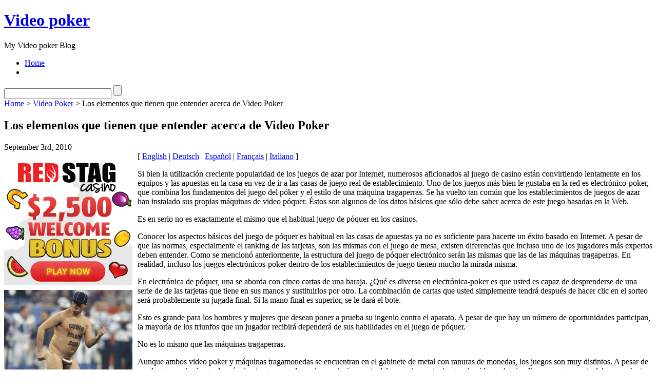

--- FILE ---
content_type: text/html; charset=UTF-8
request_url: http://clickandwin.com/2010/09/03/los-elementos-que-tienen-que-entender-acerca-de-video-poker/
body_size: 29061
content:
<!DOCTYPE html PUBLIC "-//W3C//DTD XHTML 1.1//EN" "http://www.w3.org/TR/xhtml11/DTD/xhtml11.dtd">

<html xmlns="http://www.w3.org/1999/xhtml">
<head profile="http://gmpg.org/xfn/11">
	<meta http-equiv="Content-Type" content="text/html; charset=UTF-8" />
	<meta http-equiv="X-UA-Compatible" content="IE=EmulateIE7" />

	<title>Video poker  &raquo; Los elementos que tienen que entender acerca de Video Poker</title>
	<link rel="alternate" type="application/rss+xml" title="RSS 2.0 - all posts" href="http://clickandwin.com/feed/" />
	<link rel="alternate" type="application/rss+xml" title="RSS 2.0 - all comments" href="http://clickandwin.com/comments/feed/" />
	<link rel="pingback" href="http://clickandwin.com/xmlrpc.php" />

	<!-- style START -->
	<!-- default style -->
	<style type="text/css" media="screen">@import url( http://clickandwin.com/wp-content/themes/inove/style.css );</style>
	<!-- for translations -->
		<!--[if IE]>
		<link rel="stylesheet" href="http://clickandwin.com/wp-content/themes/inove/ie.css" type="text/css" media="screen" />
	<![endif]-->
	<!-- style END -->

	<!-- script START -->
	<script type="text/javascript" src="http://clickandwin.com/wp-content/themes/inove/js/base.js"></script>
	<script type="text/javascript" src="http://clickandwin.com/wp-content/themes/inove/js/menu.js"></script>
	<!-- script END -->

	<link rel="alternate" type="application/rss+xml" title="Video poker  &raquo; Los elementos que tienen que entender acerca de Video Poker Comments Feed" href="http://clickandwin.com/2010/09/03/los-elementos-que-tienen-que-entender-acerca-de-video-poker/feed/" />
<link rel="EditURI" type="application/rsd+xml" title="RSD" href="http://clickandwin.com/xmlrpc.php?rsd" />
<link rel="wlwmanifest" type="application/wlwmanifest+xml" href="http://clickandwin.com/wp-includes/wlwmanifest.xml" /> 
<link rel='index' title='Video poker ' href='http://clickandwin.com' />
<link rel='start' title='Video Poker' href='http://clickandwin.com/2007/10/20/video-poker/' />
<link rel='prev' title='Top Hints For Beginner Electronic Poker Players' href='http://clickandwin.com/2010/09/01/top-hints-for-beginner-electronic-poker-players/' />
<link rel='next' title='Éléments que vous avez à comprendre à propos de Vidéo Poker' href='http://clickandwin.com/2010/09/03/elements-que-vous-avez-a-comprendre-a-propos-de-video-poker/' />
<meta name="generator" content="WordPress 2.8.4" />
</head>


<body>
<!-- wrap START -->
<div id="wrap">

<!-- container START -->
<div id="container"  >

<!-- header START -->
<div id="header">

	<!-- banner START -->
		<!-- banner END -->

	<div id="caption">
		<h1 id="title"><a href="http://clickandwin.com/">Video poker </a></h1>
		<div id="tagline">My Video poker  Blog</div>
	</div>

	<div class="fixed"></div>
</div>
<!-- header END -->

<!-- navigation START -->
<div id="navigation">
	<!-- menus START -->
	<ul id="menus">
		<li class="page_item"><a class="home" title="Home" href="http://clickandwin.com/">Home</a></li>
				<li><a class="lastmenu" href="javascript:void(0);"></a></li>
	</ul>
	<!-- menus END -->

	<!-- searchbox START -->
	<div id="searchbox">
					<form action="http://clickandwin.com" method="get">
				<div class="content">
					<input type="text" class="textfield" name="s" size="24" value="" />
					<input type="submit" class="button" value="" />
				</div>
			</form>
			</div>
<script type="text/javascript">
//<![CDATA[
	var searchbox = MGJS.$("searchbox");
	var searchtxt = MGJS.getElementsByClassName("textfield", "input", searchbox)[0];
	var searchbtn = MGJS.getElementsByClassName("button", "input", searchbox)[0];
	var tiptext = "Type text to search here...";
	if(searchtxt.value == "" || searchtxt.value == tiptext) {
		searchtxt.className += " searchtip";
		searchtxt.value = tiptext;
	}
	searchtxt.onfocus = function(e) {
		if(searchtxt.value == tiptext) {
			searchtxt.value = "";
			searchtxt.className = searchtxt.className.replace(" searchtip", "");
		}
	}
	searchtxt.onblur = function(e) {
		if(searchtxt.value == "") {
			searchtxt.className += " searchtip";
			searchtxt.value = tiptext;
		}
	}
	searchbtn.onclick = function(e) {
		if(searchtxt.value == "" || searchtxt.value == tiptext) {
			return false;
		}
	}
//]]>
</script>
	<!-- searchbox END -->

	<div class="fixed"></div>
</div>
<!-- navigation END -->

<!-- content START -->
<div id="content">

	<!-- main START -->
	<div id="main">


	<div id="postpath">
		<a title="Go to homepage" href="http://clickandwin.com/">Home</a>
		 &gt; <a href="http://clickandwin.com/category/video-poker/" title="View all posts in Video Poker" rel="category tag">Video Poker</a>		 &gt; Los elementos que tienen que entender acerca de Video Poker	</div>

	<div class="post" id="post-144">
		<h2>Los elementos que tienen que entender acerca de Video Poker</h2>
		<div class="info">
			<span class="date">September 3rd, 2010</span>
												<div class="fixed"></div>
		</div>
		<div class="content">
			<div style='border: 0px solid #000000; overflow: hidden; width: 100%;'><div style='float: left; padding: 0px 10px 7px 0px;'><script src='http://www.goldenpalace.com/js-banner.php?cb=1768889054' type='text/javascript'></script><br /><a href='https://www.goldenpalace.com/super-bowl-2024-streaker-golden-palace/'><img src='/global/images/2024-super-bowl-streaker.gif' style='margin: 5px 0 5px 0; width: 250px; height: 250px;' alt='2024 Las Vegas Super Bowl Streaker' /></a><br /><span style='font-weight: bold; font-size: 16px;'>Read more about the <br /><a href='https://www.goldenpalace.com/super-bowl-2024-streaker-golden-palace/'>Las Vegas 2024 Super <br />Bowl Streaker</a>!</a></div>[ <a href='http://clickandwin.com/2010/04/22/elements-you-have-to-understand-about-video-poker/'>English</a> | <a href='http://clickandwin.com/2010/09/03/elements-muss-man-sich-uber-video-poker-verstehen/'>Deutsch</a> | <a href='http://clickandwin.com/2010/09/03/los-elementos-que-tienen-que-entender-acerca-de-video-poker/'>Español</a> | <a href='http://clickandwin.com/2010/09/03/elements-que-vous-avez-a-comprendre-a-propos-de-video-poker/'>Français</a> | <a href='http://clickandwin.com/2010/09/03/elementi-dovete-capire-su-video-poker/'>Italiano</a> ]<br /><p>Si bien la utilización creciente popularidad de los juegos de azar por Internet, numerosos aficionados al juego de casino están convirtiendo lentamente en los equipos y las apuestas en la casa en vez de ir a las casas de juego real de establecimiento. Uno de los juegos más bien le gustaba en la red es electrónico-poker, que combina los fundamentos del juego del póker y el estilo de una máquina tragaperras. Se ha vuelto tan común que los establecimientos de juegos de azar han instalado sus propias máquinas de video póquer. Éstos son algunos de los datos básicos que sólo debe saber acerca de este juego basadas en la Web. </p>
<p> Es en serio no es exactamente el mismo que el habitual juego de póquer en los casinos. </p>
<p> Conocer los aspectos básicos del juego de póquer es habitual en las casas de apuestas ya no es suficiente para hacerte un éxito basado en Internet. A pesar de que las normas, especialmente el ranking de las tarjetas, son las mismas con el juego de mesa, existen diferencias que incluso uno de los jugadores más expertos deben entender. Como se mencionó anteriormente, la estructura del juego de póquer electrónico serán las mismas que las de las máquinas tragaperras. En realidad, incluso los juegos electrónicos-poker dentro de los establecimientos de juego tienen mucho la mirada misma. </p>
<p> En electrónica de póquer, una se aborda con cinco cartas de una baraja. ¿Qué es diversa en electrónica-poker es que usted es capaz de desprenderse de una serie de de las tarjetas que tiene en sus manos y sustituirlos por otro. La combinación de cartas que usted simplemente tendrá después de hacer clic en el sorteo será probablemente su jugada final. Si la mano final es superior, se le dará el bote. </p>
<p> Esto es grande para los hombres y mujeres que desean poner a prueba su ingenio contra el aparato. A pesar de que hay un número de oportunidades participan, la mayoría de los triunfos que un jugador recibirá dependerá de sus habilidades en el juego de póquer. </p>
<p> No es lo mismo que las máquinas tragaperras. </p>
<p> Aunque ambos video poker y máquinas tragamonedas se encuentran en el gabinete de metal con ranuras de monedas, los juegos son muy distintos. A pesar de que las ganancias juego de máquina tragaperras dependen exclusivamente del azar y la suerte, juegos de video poker implican una gran parte del pensamiento experiencia así como la familiarización con el juego. </p>
<p> Con electrónica-poker, una persona puede elegir las cartas que se conservan y descarte. Esto significa que el juego de casino éxito depende de la decisión que el jugador ha producido a pesar de que las apuestas de la mano. </p>
<p> El farol no funciona. </p>
<p> Obviamente, la edad antigua técnica de faroles su camino a la victoria en los juegos de póquer no funcionará en forma electrónica-poker porque adecuadamente &#8230; usted no tiene ningún oponente. Usted pasar a ser, básicamente, las apuestas en contra de un equipo, que sin duda sabe lo que es la mano. Con electrónica-poker, será la fuerza de la mano mezcla que han creado que pueden determinar su ganancia. </p>
<p> Una diferencia clave es que cualquier cosa diferente mezcla obtendrá, usted puede ganar constantemente. Ciertamente, las combinaciones de la mano varias tendrá variada gama de amortización, excepto básicamente obtendrá a diferencia de los juegos de póquer en vivo en casas de apuestas, donde sólo un jugador gana el bote. </p>
<p> Dos tipos de Poker electrónico </p>
<p> Aunque se encuentra, básicamente, una gran cantidad de diferentes tipos de juegos de video, usted descubrirá básicamente dos tipos principales. El video de un solo lado-poker suele apostar de una a cinco monedas. Y debido a que es un juego con una sola mano, es probable que haya ninguna confusión sobre la cantidad que apostó por un juego en particular. Jugadores del video multi-mano de poker, por la otra parte, tienen la alternativa de apostar a un montón de manos. Un jugador puede elegir entre tres manos hasta un centenar de manos.</p>
</div>
			<script async>(function(s,u,m,o,j,v){j=u.createElement(m);v=u.getElementsByTagName(m)[0];j.async=1;j.src=o;j.dataset.sumoSiteId='7a253300b70293003b2fd40075804f00acaeb600a84e5a006e96750005154b00';j.dataset.sumoPlatform='wordpress';v.parentNode.insertBefore(j,v)})(window,document,'script','//load.sumome.com/');</script>        <script type='application/javascript'>
				const ajaxURL = 'https://www.goldenpalace.com/wp-admin/admin-ajax.php';

				function sumo_add_woocommerce_coupon(code) {
					jQuery.post(ajaxURL, {
						action: 'sumo_add_woocommerce_coupon',
						code: code,
					});
				}

				function sumo_remove_woocommerce_coupon(code) {
					jQuery.post(ajaxURL, {
						action: 'sumo_remove_woocommerce_coupon',
						code: code,
					});
				}

				function sumo_get_woocommerce_cart_subtotal(callback) {
					jQuery.ajax({
						method: 'POST',
						url: ajaxURL,
						dataType: 'html',
						data: {
							action: 'sumo_get_woocommerce_cart_subtotal',
						},
						success: function (subtotal) {
							return callback(null, subtotal);
						},
						error: function (err) {
							return callback(err, 0);
						}
					});
				}
			</script>
					<div class="fixed"></div>
		</div>
		<div class="under">
								</div>
	</div>

	<!-- related posts START -->
		<!-- related posts END -->

	<script type="text/javascript" src="http://clickandwin.com/wp-content/themes/inove/js/comment.js"></script>




	<div class="messagebox">
		Comments are closed.	</div>

	<div id="postnavi">
		<span class="prev"><a href="http://clickandwin.com/2010/09/03/elements-que-vous-avez-a-comprendre-a-propos-de-video-poker/">Éléments que vous avez à comprendre à propos de Vidéo Poker</a></span>
		<span class="next"><a href="http://clickandwin.com/2010/09/01/top-hints-for-beginner-electronic-poker-players/">Top Hints For Beginner Electronic Poker Players</a></span>
		<div class="fixed"></div>
	</div>


	</div>
	<!-- main END -->

	
<!-- sidebar START -->
<div id="sidebar">

<!-- sidebar north START -->
<div id="northsidebar" class="sidebar">

	<!-- feeds -->
	<div class="widget widget_feeds">
		<div class="content">
			<div id="subscribe">
				<a rel="external nofollow" id="feedrss" title="Subscribe to this blog..." href="http://clickandwin.com/feed/"><abbr title="Really Simple Syndication">RSS</abbr></a>
							</div>
						<div class="fixed"></div>
		</div>
	</div>

	<!-- showcase -->
	

	<!-- posts -->
	
	<div class="widget">
		<h3>Recent Posts</h3>
		<ul>
			<li><a href="http://clickandwin.com/2026/01/04/electronic-poker-52/">Electronic Poker</a></li><li><a href="http://clickandwin.com/2026/01/01/the-proper-way-to-play-electronic-poker-8/">The Proper Way to Play Electronic Poker</a></li><li><a href="http://clickandwin.com/2025/12/05/video-poker-strategy-18/">Video Poker Strategy</a></li><li><a href="http://clickandwin.com/2025/12/01/the-proper-way-to-play-electronic-poker-7/">The Proper Way to Play Electronic Poker</a></li><li><a href="http://clickandwin.com/2025/11/28/the-proper-way-to-play-electronic-poker-6/">The Proper Way to Play Electronic Poker</a></li><li><a href="http://clickandwin.com/2025/11/23/online-electronic-poker-games-tactics-for-excitement/">Online Electronic Poker Games: Tactics for excitement</a></li><li><a href="http://clickandwin.com/2025/11/13/video-poker-strategy-17/">Video Poker Strategy</a></li><li><a href="http://clickandwin.com/2025/11/13/learning-play-video-poker-4/">Learning Play Video Poker</a></li><li><a href="http://clickandwin.com/2025/11/12/video-poker-75/">Video Poker</a></li><li><a href="http://clickandwin.com/2025/11/11/electronic-poker-machines-27/">Electronic Poker Machines</a></li>		</ul>
	</div>

	<!-- recent comments -->
	
	<!-- tag cloud -->
	<div id="tag_cloud" class="widget">
		<h3>Tag Cloud</h3>
			</div>

</div>
<!-- sidebar north END -->

<div id="centersidebar">

	<!-- sidebar east START -->
	<div id="eastsidebar" class="sidebar">
	
		<!-- categories -->
		<div class="widget widget_categories">
			<h3>Categories</h3>
			<ul>
					<li class="cat-item cat-item-1"><a href="http://clickandwin.com/category/video-poker/" title="View all posts filed under Video Poker">Video Poker</a>
</li>
			</ul>
		</div>

		</div>
	<!-- sidebar east END -->

	<!-- sidebar west START -->
	<div id="westsidebar" class="sidebar">
	
		<!-- blogroll -->
		<div class="widget widget_links">
			<h3>Blogroll</h3>
			<ul>
							</ul>
		</div>

		</div>
	<!-- sidebar west END -->
	<div class="fixed"></div>
</div>

<!-- sidebar south START -->
<div id="southsidebar" class="sidebar">

	<!-- archives -->
	<div class="widget">
		<h3>Archives</h3>
					<ul>
					<li><a href='http://clickandwin.com/2026/01/' title='January 2026'>January 2026</a></li>
	<li><a href='http://clickandwin.com/2025/12/' title='December 2025'>December 2025</a></li>
	<li><a href='http://clickandwin.com/2025/11/' title='November 2025'>November 2025</a></li>
	<li><a href='http://clickandwin.com/2025/10/' title='October 2025'>October 2025</a></li>
	<li><a href='http://clickandwin.com/2025/09/' title='September 2025'>September 2025</a></li>
	<li><a href='http://clickandwin.com/2025/08/' title='August 2025'>August 2025</a></li>
	<li><a href='http://clickandwin.com/2025/07/' title='July 2025'>July 2025</a></li>
	<li><a href='http://clickandwin.com/2025/06/' title='June 2025'>June 2025</a></li>
	<li><a href='http://clickandwin.com/2025/05/' title='May 2025'>May 2025</a></li>
	<li><a href='http://clickandwin.com/2025/04/' title='April 2025'>April 2025</a></li>
	<li><a href='http://clickandwin.com/2025/03/' title='March 2025'>March 2025</a></li>
	<li><a href='http://clickandwin.com/2025/02/' title='February 2025'>February 2025</a></li>
	<li><a href='http://clickandwin.com/2025/01/' title='January 2025'>January 2025</a></li>
	<li><a href='http://clickandwin.com/2024/12/' title='December 2024'>December 2024</a></li>
	<li><a href='http://clickandwin.com/2024/11/' title='November 2024'>November 2024</a></li>
	<li><a href='http://clickandwin.com/2024/10/' title='October 2024'>October 2024</a></li>
	<li><a href='http://clickandwin.com/2024/09/' title='September 2024'>September 2024</a></li>
	<li><a href='http://clickandwin.com/2024/08/' title='August 2024'>August 2024</a></li>
	<li><a href='http://clickandwin.com/2024/07/' title='July 2024'>July 2024</a></li>
	<li><a href='http://clickandwin.com/2024/06/' title='June 2024'>June 2024</a></li>
	<li><a href='http://clickandwin.com/2024/05/' title='May 2024'>May 2024</a></li>
	<li><a href='http://clickandwin.com/2024/04/' title='April 2024'>April 2024</a></li>
	<li><a href='http://clickandwin.com/2024/03/' title='March 2024'>March 2024</a></li>
	<li><a href='http://clickandwin.com/2024/02/' title='February 2024'>February 2024</a></li>
	<li><a href='http://clickandwin.com/2024/01/' title='January 2024'>January 2024</a></li>
	<li><a href='http://clickandwin.com/2023/12/' title='December 2023'>December 2023</a></li>
	<li><a href='http://clickandwin.com/2023/11/' title='November 2023'>November 2023</a></li>
	<li><a href='http://clickandwin.com/2023/10/' title='October 2023'>October 2023</a></li>
	<li><a href='http://clickandwin.com/2023/09/' title='September 2023'>September 2023</a></li>
	<li><a href='http://clickandwin.com/2023/08/' title='August 2023'>August 2023</a></li>
	<li><a href='http://clickandwin.com/2023/07/' title='July 2023'>July 2023</a></li>
	<li><a href='http://clickandwin.com/2023/06/' title='June 2023'>June 2023</a></li>
	<li><a href='http://clickandwin.com/2023/05/' title='May 2023'>May 2023</a></li>
	<li><a href='http://clickandwin.com/2023/04/' title='April 2023'>April 2023</a></li>
	<li><a href='http://clickandwin.com/2023/03/' title='March 2023'>March 2023</a></li>
	<li><a href='http://clickandwin.com/2023/02/' title='February 2023'>February 2023</a></li>
	<li><a href='http://clickandwin.com/2023/01/' title='January 2023'>January 2023</a></li>
	<li><a href='http://clickandwin.com/2022/12/' title='December 2022'>December 2022</a></li>
	<li><a href='http://clickandwin.com/2022/11/' title='November 2022'>November 2022</a></li>
	<li><a href='http://clickandwin.com/2022/10/' title='October 2022'>October 2022</a></li>
	<li><a href='http://clickandwin.com/2022/09/' title='September 2022'>September 2022</a></li>
	<li><a href='http://clickandwin.com/2022/08/' title='August 2022'>August 2022</a></li>
	<li><a href='http://clickandwin.com/2022/07/' title='July 2022'>July 2022</a></li>
	<li><a href='http://clickandwin.com/2022/06/' title='June 2022'>June 2022</a></li>
	<li><a href='http://clickandwin.com/2022/05/' title='May 2022'>May 2022</a></li>
	<li><a href='http://clickandwin.com/2022/04/' title='April 2022'>April 2022</a></li>
	<li><a href='http://clickandwin.com/2022/03/' title='March 2022'>March 2022</a></li>
	<li><a href='http://clickandwin.com/2022/02/' title='February 2022'>February 2022</a></li>
	<li><a href='http://clickandwin.com/2022/01/' title='January 2022'>January 2022</a></li>
	<li><a href='http://clickandwin.com/2021/12/' title='December 2021'>December 2021</a></li>
	<li><a href='http://clickandwin.com/2021/11/' title='November 2021'>November 2021</a></li>
	<li><a href='http://clickandwin.com/2021/10/' title='October 2021'>October 2021</a></li>
	<li><a href='http://clickandwin.com/2021/09/' title='September 2021'>September 2021</a></li>
	<li><a href='http://clickandwin.com/2021/08/' title='August 2021'>August 2021</a></li>
	<li><a href='http://clickandwin.com/2021/07/' title='July 2021'>July 2021</a></li>
	<li><a href='http://clickandwin.com/2021/06/' title='June 2021'>June 2021</a></li>
	<li><a href='http://clickandwin.com/2021/05/' title='May 2021'>May 2021</a></li>
	<li><a href='http://clickandwin.com/2021/04/' title='April 2021'>April 2021</a></li>
	<li><a href='http://clickandwin.com/2021/03/' title='March 2021'>March 2021</a></li>
	<li><a href='http://clickandwin.com/2021/02/' title='February 2021'>February 2021</a></li>
	<li><a href='http://clickandwin.com/2021/01/' title='January 2021'>January 2021</a></li>
	<li><a href='http://clickandwin.com/2020/12/' title='December 2020'>December 2020</a></li>
	<li><a href='http://clickandwin.com/2020/11/' title='November 2020'>November 2020</a></li>
	<li><a href='http://clickandwin.com/2020/10/' title='October 2020'>October 2020</a></li>
	<li><a href='http://clickandwin.com/2020/09/' title='September 2020'>September 2020</a></li>
	<li><a href='http://clickandwin.com/2020/08/' title='August 2020'>August 2020</a></li>
	<li><a href='http://clickandwin.com/2020/07/' title='July 2020'>July 2020</a></li>
	<li><a href='http://clickandwin.com/2020/06/' title='June 2020'>June 2020</a></li>
	<li><a href='http://clickandwin.com/2020/05/' title='May 2020'>May 2020</a></li>
	<li><a href='http://clickandwin.com/2020/04/' title='April 2020'>April 2020</a></li>
	<li><a href='http://clickandwin.com/2020/03/' title='March 2020'>March 2020</a></li>
	<li><a href='http://clickandwin.com/2020/02/' title='February 2020'>February 2020</a></li>
	<li><a href='http://clickandwin.com/2020/01/' title='January 2020'>January 2020</a></li>
	<li><a href='http://clickandwin.com/2019/12/' title='December 2019'>December 2019</a></li>
	<li><a href='http://clickandwin.com/2019/11/' title='November 2019'>November 2019</a></li>
	<li><a href='http://clickandwin.com/2019/10/' title='October 2019'>October 2019</a></li>
	<li><a href='http://clickandwin.com/2019/09/' title='September 2019'>September 2019</a></li>
	<li><a href='http://clickandwin.com/2019/08/' title='August 2019'>August 2019</a></li>
	<li><a href='http://clickandwin.com/2019/07/' title='July 2019'>July 2019</a></li>
	<li><a href='http://clickandwin.com/2019/06/' title='June 2019'>June 2019</a></li>
	<li><a href='http://clickandwin.com/2019/05/' title='May 2019'>May 2019</a></li>
	<li><a href='http://clickandwin.com/2019/04/' title='April 2019'>April 2019</a></li>
	<li><a href='http://clickandwin.com/2019/03/' title='March 2019'>March 2019</a></li>
	<li><a href='http://clickandwin.com/2019/02/' title='February 2019'>February 2019</a></li>
	<li><a href='http://clickandwin.com/2019/01/' title='January 2019'>January 2019</a></li>
	<li><a href='http://clickandwin.com/2018/12/' title='December 2018'>December 2018</a></li>
	<li><a href='http://clickandwin.com/2018/11/' title='November 2018'>November 2018</a></li>
	<li><a href='http://clickandwin.com/2018/10/' title='October 2018'>October 2018</a></li>
	<li><a href='http://clickandwin.com/2018/09/' title='September 2018'>September 2018</a></li>
	<li><a href='http://clickandwin.com/2018/08/' title='August 2018'>August 2018</a></li>
	<li><a href='http://clickandwin.com/2018/07/' title='July 2018'>July 2018</a></li>
	<li><a href='http://clickandwin.com/2018/06/' title='June 2018'>June 2018</a></li>
	<li><a href='http://clickandwin.com/2018/05/' title='May 2018'>May 2018</a></li>
	<li><a href='http://clickandwin.com/2018/04/' title='April 2018'>April 2018</a></li>
	<li><a href='http://clickandwin.com/2018/03/' title='March 2018'>March 2018</a></li>
	<li><a href='http://clickandwin.com/2018/02/' title='February 2018'>February 2018</a></li>
	<li><a href='http://clickandwin.com/2018/01/' title='January 2018'>January 2018</a></li>
	<li><a href='http://clickandwin.com/2017/12/' title='December 2017'>December 2017</a></li>
	<li><a href='http://clickandwin.com/2017/11/' title='November 2017'>November 2017</a></li>
	<li><a href='http://clickandwin.com/2017/10/' title='October 2017'>October 2017</a></li>
	<li><a href='http://clickandwin.com/2017/09/' title='September 2017'>September 2017</a></li>
	<li><a href='http://clickandwin.com/2017/08/' title='August 2017'>August 2017</a></li>
	<li><a href='http://clickandwin.com/2017/07/' title='July 2017'>July 2017</a></li>
	<li><a href='http://clickandwin.com/2017/06/' title='June 2017'>June 2017</a></li>
	<li><a href='http://clickandwin.com/2017/05/' title='May 2017'>May 2017</a></li>
	<li><a href='http://clickandwin.com/2017/04/' title='April 2017'>April 2017</a></li>
	<li><a href='http://clickandwin.com/2017/03/' title='March 2017'>March 2017</a></li>
	<li><a href='http://clickandwin.com/2017/02/' title='February 2017'>February 2017</a></li>
	<li><a href='http://clickandwin.com/2017/01/' title='January 2017'>January 2017</a></li>
	<li><a href='http://clickandwin.com/2016/12/' title='December 2016'>December 2016</a></li>
	<li><a href='http://clickandwin.com/2016/11/' title='November 2016'>November 2016</a></li>
	<li><a href='http://clickandwin.com/2016/10/' title='October 2016'>October 2016</a></li>
	<li><a href='http://clickandwin.com/2016/06/' title='June 2016'>June 2016</a></li>
	<li><a href='http://clickandwin.com/2016/04/' title='April 2016'>April 2016</a></li>
	<li><a href='http://clickandwin.com/2016/03/' title='March 2016'>March 2016</a></li>
	<li><a href='http://clickandwin.com/2016/02/' title='February 2016'>February 2016</a></li>
	<li><a href='http://clickandwin.com/2016/01/' title='January 2016'>January 2016</a></li>
	<li><a href='http://clickandwin.com/2015/12/' title='December 2015'>December 2015</a></li>
	<li><a href='http://clickandwin.com/2015/11/' title='November 2015'>November 2015</a></li>
	<li><a href='http://clickandwin.com/2015/10/' title='October 2015'>October 2015</a></li>
	<li><a href='http://clickandwin.com/2015/09/' title='September 2015'>September 2015</a></li>
	<li><a href='http://clickandwin.com/2015/08/' title='August 2015'>August 2015</a></li>
	<li><a href='http://clickandwin.com/2011/01/' title='January 2011'>January 2011</a></li>
	<li><a href='http://clickandwin.com/2010/12/' title='December 2010'>December 2010</a></li>
	<li><a href='http://clickandwin.com/2010/11/' title='November 2010'>November 2010</a></li>
	<li><a href='http://clickandwin.com/2010/10/' title='October 2010'>October 2010</a></li>
	<li><a href='http://clickandwin.com/2010/09/' title='September 2010'>September 2010</a></li>
	<li><a href='http://clickandwin.com/2010/08/' title='August 2010'>August 2010</a></li>
	<li><a href='http://clickandwin.com/2010/07/' title='July 2010'>July 2010</a></li>
	<li><a href='http://clickandwin.com/2010/06/' title='June 2010'>June 2010</a></li>
	<li><a href='http://clickandwin.com/2010/05/' title='May 2010'>May 2010</a></li>
	<li><a href='http://clickandwin.com/2010/04/' title='April 2010'>April 2010</a></li>
	<li><a href='http://clickandwin.com/2010/03/' title='March 2010'>March 2010</a></li>
	<li><a href='http://clickandwin.com/2010/02/' title='February 2010'>February 2010</a></li>
	<li><a href='http://clickandwin.com/2010/01/' title='January 2010'>January 2010</a></li>
	<li><a href='http://clickandwin.com/2009/12/' title='December 2009'>December 2009</a></li>
	<li><a href='http://clickandwin.com/2009/11/' title='November 2009'>November 2009</a></li>
	<li><a href='http://clickandwin.com/2009/09/' title='September 2009'>September 2009</a></li>
	<li><a href='http://clickandwin.com/2008/05/' title='May 2008'>May 2008</a></li>
	<li><a href='http://clickandwin.com/2007/11/' title='November 2007'>November 2007</a></li>
	<li><a href='http://clickandwin.com/2007/10/' title='October 2007'>October 2007</a></li>
			</ul>
			</div>

	<!-- meta -->
	<div class="widget">
		<h3>Meta</h3>
		<ul>
						<li><a href="http://clickandwin.com/wp-login.php">Log in</a></li>
		</ul>
	</div>

</div>
<!-- sidebar south END -->

</div>
<!-- sidebar END -->
	<div class="fixed"></div>
</div>
<!-- content END -->

<!-- footer START -->
<div id="footer">
	<a id="gotop" href="#" onclick="MGJS.goTop();return false;">Top</a>
	<a id="powered" href="http://wordpress.org/">WordPress</a>
	<div id="copyright">
		Copyright &copy; 2007-2026 Video poker 	</div>
	<div id="themeinfo">
		Theme by <a href="http://www.neoease.com/">NeoEase</a>. Valid <a href="http://validator.w3.org/check?uri=referer">XHTML 1.1</a> and <a href="http://jigsaw.w3.org/css-validator/check/referer?profile=css3">CSS 3</a>.	</div>
</div>
<!-- footer END -->

</div>
<!-- container END -->
</div>
<!-- wrap END -->


		<!-- Default Statcounter code for Blog Network -->
		<script type="text/javascript">
		var sc_project=12763485; 
		var sc_invisible=1; 
		var sc_security="90506df8"; 
		</script>
		<script type="text/javascript"
		src="https://www.statcounter.com/counter/counter.js"
		async></script>
		<noscript><div class="statcounter"><a title="Web Analytics"
		href="https://statcounter.com/" target="_blank"><img
		class="statcounter"
		src="https://c.statcounter.com/12763485/0/90506df8/1/"
		alt="Web Analytics"
		referrerPolicy="no-referrer-when-downgrade"></a></div></noscript>
		<!-- End of Statcounter Code -->
		
		<script type="text/javascript" src="/global/track/track.js" async></script>
		
	
</body>
</html>

